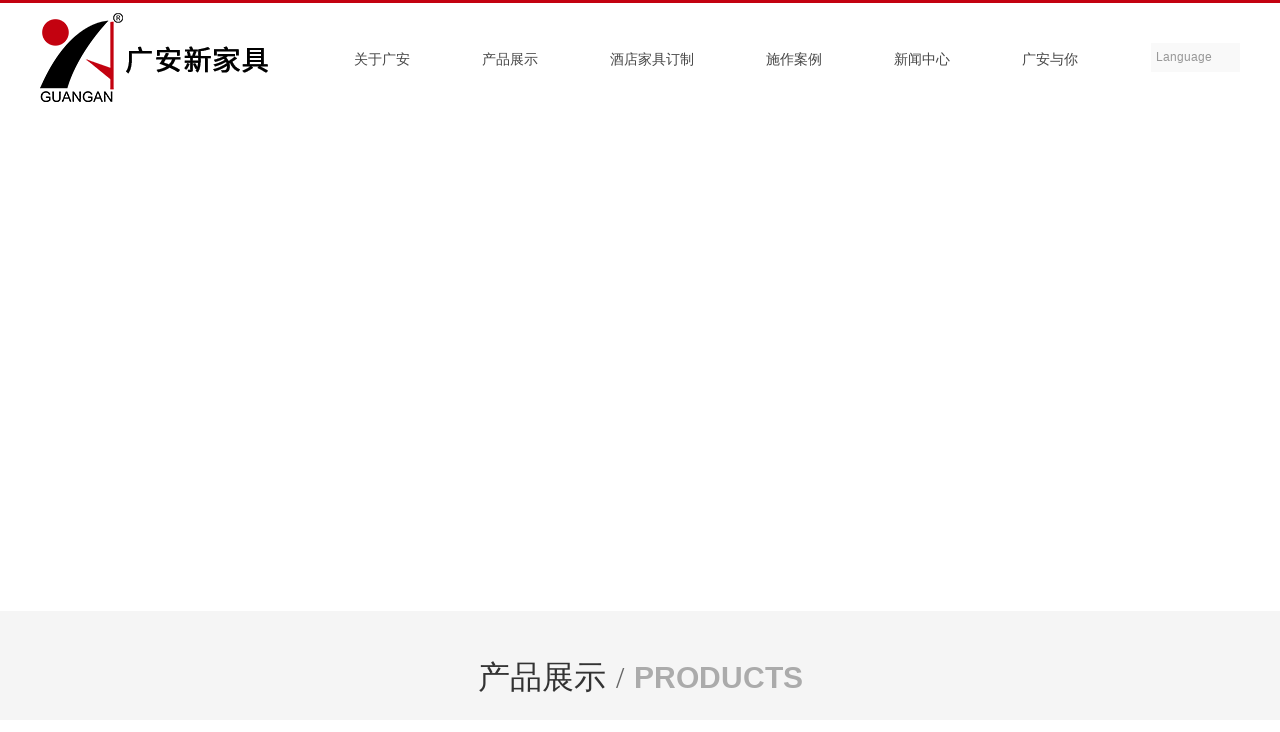

--- FILE ---
content_type: text/html
request_url: http://www.ga-cn.com/
body_size: 3311
content:
  
<!DOCTYPE html>
<html>
<head>
	<meta charset="utf-8">
	<meta http-equiv="x-ua-compatible" content="ie=edge,chrome=1">
	<title>广安新家具</title>
	<meta name="keywords" content="餐椅、卡座/沙发、餐台 " />
	<meta name="description" content="广安家具自2000年在顺德成立从事家具生产已逾16年。广安家具以专业，创新，品质为先的信念并以积极、负责任的态度耕耘酒店及餐饮家具市场。 " />
	<meta name="renderer" content="webkit">
	<meta http-equiv="cache-control" content="no-siteapp">
	<link rel="stylesheet" href="/theme/default/css/style.css">
	<!--[if lt IE 9]>
	<script src="/theme/default/js/selectivizr.js"></script>
	<![endif]-->
</head>

<body>

<div class="header">
	<div class="hd-row wrap">
		<div class="logo"><a href="./"><img src="/theme/default/images/logo.png"></a></div>
		<div class="nav">
			<ul>
			<li ><a href="index.php?c=article&amp;a=type&amp;tid=27">关于广安</a></li>			<li ><a href="index.php?c=article&amp;a=type&amp;tid=144">产品展示</a></li>			<li ><a href="/index.php?c=article&a=type&tid=37">酒店家具订制</a></li>			<li ><a href="/index.php?c=article&a=type&tid=50">施作案例</a></li>			<li ><a href="/index.php?c=article&a=type&tid=83">新闻中心</a></li>			<li ><a href="index.php?c=message&amp;a=type&amp;tid=150">广安与你</a></li>			</ul>
		</div>
		<div class="lang">
			<dl>
				<dd>Language</dd>
				<dd><a href="en/">English</a></dd>
				<dd><a href="index.php">简体中文</a></dd>
			</dl>
			<span class="selsub"></span>
		</div>
	</div>
</div>

<div class="islide">
	<div class="swiper-container">
		<div class="swiper-wrapper">
					<div class="swiper-slide"><a href="#" style="background-image: url(/uploads/2016/07/040925452388.png);"></a></div>
					<div class="swiper-slide"><a href="#" style="background-image: url(/uploads/2018/03/172106065968.jpg);"></a></div>
					<div class="swiper-slide"><a href="#" style="background-image: url(/uploads/2017/06/211114539367.png);"></a></div>
			
		</div>
	</div>
	<div class="prev"></div>
	<div class="next"></div>
	<div class="pagination"></div>
</div>

<div class="ipro">
	<div class="ititle">
		<span class="zh">产品展示</span><span class="mark">/</span><span class="en">Products</span>
	</div>
	<div class="ipro-nav">
	    		
		<span class="act">餐椅</span>
		
				
		<span >卡座/沙发</span>
		
				
		<span >餐台</span>
		
				
		<span >周边配套</span>
		
				
		<span >订制服务</span>
		
				
	</div>
	<div class="ipro-slide wrap">
			
		<div class="ipro-item ipro-item-act" id="ipro-item-1">
			<div class="prev"></div>
			<div class="next"></div>
			<div class="swiper-container">
				<ul class="swiper-wrapper">
									<li class="swiper-slide">
						<a href="/index.php?c=article&id=375">
							<div class="pic"><img src="/uploads/2017/06/221036517060.png"></div>
							<div class="title"><h4>餐椅-宴会椅LC-257</h4></div>
						</a>
					</li>
									<li class="swiper-slide">
						<a href="/index.php?c=article&id=310">
							<div class="pic"><img src="/uploads/2016/06/281337291090.png"></div>
							<div class="title"><h4>餐椅-宴会椅 LC-138</h4></div>
						</a>
					</li>
									<li class="swiper-slide">
						<a href="/index.php?c=article&id=306">
							<div class="pic"><img src="/uploads/2016/06/281103141571.png"></div>
							<div class="title"><h4>餐椅-宴会椅 LC-102</h4></div>
						</a>
					</li>
									<li class="swiper-slide">
						<a href="/index.php?c=article&id=281">
							<div class="pic"><img src="/uploads/2016/06/131127274110.jpg"></div>
							<div class="title"><h4>餐椅-吧椅 D-300</h4></div>
						</a>
					</li>
									<li class="swiper-slide">
						<a href="/index.php?c=article&id=388">
							<div class="pic"><img src="/uploads/2017/06/271602582521.png"></div>
							<div class="title"><h4>餐椅-中西餐餐椅E-110</h4></div>
						</a>
					</li>
									<li class="swiper-slide">
						<a href="/index.php?c=article&id=313">
							<div class="pic"><img src="/uploads/2017/06/131610332399.png"></div>
							<div class="title"><h4>餐椅-扶手椅 C-211</h4></div>
						</a>
					</li>
									<li class="swiper-slide">
						<a href="/index.php?c=article&id=369">
							<div class="pic"><img src="/uploads/2017/06/141143225745.png"></div>
							<div class="title"><h4>餐椅-中西餐餐椅C-219</h4></div>
						</a>
					</li>
									<li class="swiper-slide">
						<a href="/index.php?c=article&id=312">
							<div class="pic"><img src="/uploads/2016/06/281408367980.png"></div>
							<div class="title"><h4>餐椅-扶手椅 C-207</h4></div>
						</a>
					</li>
									<li class="swiper-slide">
						<a href="/index.php?c=article&id=359">
							<div class="pic"><img src="/uploads/2016/06/291438282303.png"></div>
							<div class="title"><h4>餐椅-中、西餐餐椅 E-019</h4></div>
						</a>
					</li>
									<li class="swiper-slide">
						<a href="/index.php?c=article&id=358">
							<div class="pic"><img src="/uploads/2016/06/291430274994.png"></div>
							<div class="title"><h4>餐椅-中、西餐餐椅 E-100</h4></div>
						</a>
					</li>
					
				</ul>
			</div>
		</div>
				
		<div class="ipro-item " id="ipro-item-2">
			<div class="prev"></div>
			<div class="next"></div>
			<div class="swiper-container">
				<ul class="swiper-wrapper">
									<li class="swiper-slide">
						<a href="/index.php?c=article&id=370">
							<div class="pic"><img src="/uploads/2017/06/201209089653.png"></div>
							<div class="title"><h4>卡座/沙发-卡座SF-1520</h4></div>
						</a>
					</li>
									<li class="swiper-slide">
						<a href="/index.php?c=article&id=371">
							<div class="pic"><img src="/uploads/2017/06/211704308279.png"></div>
							<div class="title"><h4>卡座/沙发-卡座SF-1608A</h4></div>
						</a>
					</li>
									<li class="swiper-slide">
						<a href="/index.php?c=article&id=374">
							<div class="pic"><img src="/uploads/2017/06/211755526367.png"></div>
							<div class="title"><h4>卡座/沙发-卡座SF-1606A</h4></div>
						</a>
					</li>
									<li class="swiper-slide">
						<a href="/index.php?c=article&id=329">
							<div class="pic"><img src="/uploads/2016/09/121051133108.jpg"></div>
							<div class="title"><h4>卡座/沙发-卡座 1304-SF</h4></div>
						</a>
					</li>
									<li class="swiper-slide">
						<a href="/index.php?c=article&id=328">
							<div class="pic"><img src="/uploads/2016/09/121049136930.jpg"></div>
							<div class="title"><h4>卡座/沙发-卡座 9214-SF</h4></div>
						</a>
					</li>
									<li class="swiper-slide">
						<a href="/index.php?c=article&id=327">
							<div class="pic"><img src="/uploads/2016/09/121047494958.jpg"></div>
							<div class="title"><h4>卡座/沙发-卡座 9191-SF</h4></div>
						</a>
					</li>
									<li class="swiper-slide">
						<a href="/index.php?c=article&id=386">
							<div class="pic"><img src="/uploads/2017/06/271420503531.png"></div>
							<div class="title"><h4>卡座/沙发-沙发9246-XY</h4></div>
						</a>
					</li>
									<li class="swiper-slide">
						<a href="/index.php?c=article&id=385">
							<div class="pic"><img src="/uploads/2017/06/271107144271.png"></div>
							<div class="title"><h4>卡座/沙发-沙发SF-1618</h4></div>
						</a>
					</li>
									<li class="swiper-slide">
						<a href="/index.php?c=article&id=383">
							<div class="pic"><img src="/uploads/2017/06/231357004816.png"></div>
							<div class="title"><h4>卡座/沙发-沙发CP-1507</h4></div>
						</a>
					</li>
					
				</ul>
			</div>
		</div>
				
		<div class="ipro-item " id="ipro-item-3">
			<div class="prev"></div>
			<div class="next"></div>
			<div class="swiper-container">
				<ul class="swiper-wrapper">
									<li class="swiper-slide">
						<a href="/index.php?c=article&id=376">
							<div class="pic"><img src="/uploads/2017/06/221104527119.png"></div>
							<div class="title"><h4>餐台-餐台 T9</h4></div>
						</a>
					</li>
									<li class="swiper-slide">
						<a href="/index.php?c=article&id=377">
							<div class="pic"><img src="/uploads/2017/06/221131436445.png"></div>
							<div class="title"><h4>餐台-餐台T8</h4></div>
						</a>
					</li>
									<li class="swiper-slide">
						<a href="/index.php?c=article&id=382">
							<div class="pic"><img src="/uploads/2017/06/231331293126.png"></div>
							<div class="title"><h4>餐台-餐台TF-011</h4></div>
						</a>
					</li>
									<li class="swiper-slide">
						<a href="/index.php?c=article&id=379">
							<div class="pic"><img src="/uploads/2017/06/231144046313.png"></div>
							<div class="title"><h4>餐台-餐台T2</h4></div>
						</a>
					</li>
									<li class="swiper-slide">
						<a href="/index.php?c=article&id=336">
							<div class="pic"><img src="/uploads/2016/06/291307024415.png"></div>
							<div class="title"><h4>餐台-餐台</h4></div>
						</a>
					</li>
									<li class="swiper-slide">
						<a href="/index.php?c=article&id=335">
							<div class="pic"><img src="/uploads/2016/06/291303409851.png"></div>
							<div class="title"><h4>餐台-餐台</h4></div>
						</a>
					</li>
									<li class="swiper-slide">
						<a href="/index.php?c=article&id=334">
							<div class="pic"><img src="/uploads/2016/06/291132264301.png"></div>
							<div class="title"><h4>餐台-餐台</h4></div>
						</a>
					</li>
									<li class="swiper-slide">
						<a href="/index.php?c=article&id=333">
							<div class="pic"><img src="/uploads/2016/06/291128573482.png"></div>
							<div class="title"><h4>餐台-餐台 GG-1511</h4></div>
						</a>
					</li>
									<li class="swiper-slide">
						<a href="/index.php?c=article&id=332">
							<div class="pic"><img src="/uploads/2016/06/291126292994.png"></div>
							<div class="title"><h4>餐台-餐台</h4></div>
						</a>
					</li>
									<li class="swiper-slide">
						<a href="/index.php?c=article&id=331">
							<div class="pic"><img src="/uploads/2016/06/291122563966.png"></div>
							<div class="title"><h4>餐台-餐台</h4></div>
						</a>
					</li>
					
				</ul>
			</div>
		</div>
				
		<div class="ipro-item " id="ipro-item-4">
			<div class="prev"></div>
			<div class="next"></div>
			<div class="swiper-container">
				<ul class="swiper-wrapper">
									<li class="swiper-slide">
						<a href="/index.php?c=article&id=351">
							<div class="pic"><img src="/uploads/2016/06/291407473628.png"></div>
							<div class="title"><h4>周边配套-舞台阶梯 L-008</h4></div>
						</a>
					</li>
									<li class="swiper-slide">
						<a href="/index.php?c=article&id=350">
							<div class="pic"><img src="/uploads/2016/06/291405354558.png"></div>
							<div class="title"><h4>周边配套-舞台阶梯 L-006</h4></div>
						</a>
					</li>
									<li class="swiper-slide">
						<a href="/index.php?c=article&id=349">
							<div class="pic"><img src="/uploads/2016/06/291404028866.png"></div>
							<div class="title"><h4>周边配套-舞台阶梯L-007</h4></div>
						</a>
					</li>
									<li class="swiper-slide">
						<a href="/index.php?c=article&id=348">
							<div class="pic"><img src="/uploads/2016/06/291351133958.png"></div>
							<div class="title"><h4>周边配套-活动舞台 L-010</h4></div>
						</a>
					</li>
									<li class="swiper-slide">
						<a href="/index.php?c=article&id=347">
							<div class="pic"><img src="/uploads/2016/06/291348462805.png"></div>
							<div class="title"><h4>周边配套-转盘推车 L-3</h4></div>
						</a>
					</li>
									<li class="swiper-slide">
						<a href="/index.php?c=article&id=346">
							<div class="pic"><img src="/uploads/2016/06/291346143785.png"></div>
							<div class="title"><h4>周边配套-台面推车 L-5</h4></div>
						</a>
					</li>
									<li class="swiper-slide">
						<a href="/index.php?c=article&id=345">
							<div class="pic"><img src="/uploads/2016/06/291340417409.png"></div>
							<div class="title"><h4>周边配套-餐椅推车 L-1</h4></div>
						</a>
					</li>
									<li class="swiper-slide">
						<a href="/index.php?c=article&id=344">
							<div class="pic"><img src="/uploads/2016/06/291336417606.png"></div>
							<div class="title"><h4>周边配套-玻璃转盘 F-001</h4></div>
						</a>
					</li>
									<li class="swiper-slide">
						<a href="/index.php?c=article&id=343">
							<div class="pic"><img src="/uploads/2016/06/291334214798.png"></div>
							<div class="title"><h4>周边配套-椅套 CC-60</h4></div>
						</a>
					</li>
									<li class="swiper-slide">
						<a href="/index.php?c=article&id=342">
							<div class="pic"><img src="/uploads/2016/06/291330447896.png"></div>
							<div class="title"><h4>周边配套-椅套 CC-029</h4></div>
						</a>
					</li>
					
				</ul>
			</div>
		</div>
				<div class="ipro-item" id="ipro-item-4">
	<img src="/uploads/2016/07/071649383817.png">	</div>
				
	</div>
</div>

<div class="inews wrap">
	<div class="ititle">
		<span class="zh">新闻中心</span><span class="mark">/</span><span class="en">News</span>
	</div>
	<div class="inews-main">
		<div class="inews-pic"><img src="/uploads/2016/06/130956226297.jpg"></div>
		<div class="inews-list">
			<ul>
				
			</ul>
		</div>
		<div class="inews-more"><a href="/index.php?c=article&a=type&tid=83">查看更多</a></div>	</div>
</div>
<div class="footer">
	<div class="ft-row wrap">
		<div class="ft-nav">
					<dl>
				<dt><a href="index.php?c=article&amp;a=type&amp;tid=27">关于广安</a></dt>
				
								<dd><a href="/index.php?c=article&a=type&tid=27">企业简介</a></dd>
								<dd><a href="/index.php?c=article&a=type&tid=28">经营范围</a></dd>
								<dd><a href="/index.php?c=article&a=type&tid=123">经营理念与愿景</a></dd>
								<dd><a href="/index.php?c=article&a=type&tid=124">竞争优势</a></dd>
								
			</dl>
					<dl>
				<dt><a href="index.php?c=article&amp;a=type&amp;tid=144">产品展示</a></dt>
				
								<dd><a href="/index.php?c=article&a=type&tid=144">餐椅</a></dd>
								<dd><a href="/index.php?c=article&a=type&tid=145">卡座/沙发</a></dd>
								<dd><a href="/index.php?c=article&a=type&tid=146">餐台</a></dd>
								<dd><a href="/index.php?c=article&a=type&tid=147">周边配套</a></dd>
								<dd><a href="/index.php?c=article&a=type&tid=148">订制服务</a></dd>
								
			</dl>
					<dl>
				<dt><a href="/index.php?c=article&a=type&tid=37">酒店家具订制</a></dt>
				
								
			</dl>
					<dl>
				<dt><a href="/index.php?c=article&a=type&tid=50">施作案例</a></dt>
				
								
			</dl>
					<dl>
				<dt><a href="/index.php?c=article&a=type&tid=83">新闻中心</a></dt>
				
								<dd><a href="/index.php?c=article&a=type&tid=130">公司新闻</a></dd>
								<dd><a href="/index.php?c=article&a=type&tid=131">行业资讯</a></dd>
								
			</dl>
					<dl>
				<dt><a href="index.php?c=message&amp;a=type&amp;tid=150">广安与你</a></dt>
				
								<dd><a href="/index.php?c=message&a=type&tid=150">诚意招商</a></dd>
								<dd><a href="/index.php?c=article&a=type&tid=151">联系我们</a></dd>
								<dd><a href="index.php?c=article&amp;id=299">刊物索取</a></dd>
								
			</dl>
				</div>
		<div class="ft-contact">
			<div class="wechat">
				<div class="link">
					<a href="#" class="weibo"></a>
					<a href="#" class="wechat"></a>
				</div>
				<div class="pic"><img src="/uploads/2016/07/071615556210.png"></div>
			</div>
			<div class="tel">400 930 3388</div>
		</div>
	</div>
	<div class="ft-text wrap">
		<div class="ft-add l">地址：广东省佛山市南海区西樵镇朝山工业一区 邮箱： INFO@GA-CN.COM</div>
		<div class="ft-copyright r">COPYRIGHT © 2013 佛山市广安新家具有限公司　<a href="http://www.joyweb.cn" target="_blank" style="color:#666;">网站建设</a>备案号：<a href="https://beian.miit.gov.cn" target="_blank" style="color: #666;">粤ICP备16046185号</a></div>
	</div>
</div>

<script src="/theme/default/js/jquery.js"></script>
<script src="/theme/default/js/swiper.js"></script>
<script src="/theme/default/js/main.js"></script>

</body>
</html>


--- FILE ---
content_type: text/css
request_url: http://www.ga-cn.com/theme/default/css/style.css
body_size: 42836
content:
/* Reset Css */
html,body{-ms-text-size-adjust:100%;-webkit-text-size-adjust:100%;}
body,div,dl,dt,dd,ul,ol,li,h1,h2,h3,h4,h5,h6,pre,form,fieldset,input,textarea,p,blockquote,th,td {padding:0;margin:0;}
fieldset,img {border:0;outline:medium none;}
button,html input[type="button"],input[type="reset"],input[type="submit"]{-webkit-appearance:button;cursor:pointer}
table{border-collapse:collapse;border-spacing:0;}
ol,ul{list-style:none;}
address,caption,cite,code,dfn,em,th,var {font-weight:normal;font-style:normal;}
caption,th {text-align:left;}
h1,h2,h3,h4,h5,h6{font-weight:normal;font-size:100%;}
q:before,q:after {content:'';}
abbr,acronym {border:0;}
[hidden],script{display:none;}
a{text-decoration:none;outline:medium none;}
input,textarea{outline:medium none;}

/* 广安 */

/* Common */
html,body{min-width: 1200px;font: 12px/1 'Microsoft YaHei','Simsun',Arial,Helvetica,sans-serif;color: #666;}
input,label{color: #444;font-family: 'Microsoft YaHei';font-size: 12px;}
textarea{color: #444;font-family: 'Microsoft YaHei';font-size: 12px;}
img{font-size: 12px;}
a{color: #333;}
/*p{word-break: break-all;word-wrap: break-word;}*/
.l{float: left;}
.r{float: right;}
.wrap{width: 1200px;margin: 0 auto;}

@font-face {
	font-family: 'CenturyGothic';
	src: url('../fonts/CenturyGothic.TTF');
	font-weight: normal;
	font-style: normal;
  }
@font-face {
	font-family: 'Avenir';
	src: url('../fonts/AvenirNextLTProDemi.otf');
	font-weight: normal;
	font-style: normal;
}

/* swiper css v2.7.0 */
.swiper-container{height:100%;position:relative;-webkit-backface-visibility:hidden;-moz-backface-visibility:hidden;-ms-backface-visibility:hidden;-o-backface-visibility:hidden;backface-visibility:hidden;overflow:hidden;z-index:1;}
.swiper-wrapper{position:relative;width:100%;-webkit-box-sizing:content-box;-moz-box-sizing:content-box;box-sizing:content-box;-webkit-transition-timing-function:ease;-moz-transition-timing-function:ease;-o-transition-timing-function:ease;transition-timing-function:ease;-webkit-transition-duration:0s;-moz-transition-duration:0s;-o-transition-duration:0s;transition-duration:0s;-webkit-transition-property:-webkit-transform,left,top;-moz-transition-property:-moz-transform,left,top;-o-transition-property:-o-transform,left,top;transition-property:transform,left,top;-webkit-transform:translate3d(0px,0,0);-moz-transform:translate3d(0px,0,0);-o-transform:translate3d(0px,0,0);-o-transform:translate(0px,0px);transform:translate3d(0px,0,0);-ms-transition-property:-ms-transform,left,top;-ms-transition-duration:0s;-ms-transform:translate3d(0px,0,0);-ms-transition-timing-function:ease;}
.swiper-slide{height:100%;float:left;-webkit-box-sizing:content-box;-moz-box-sizing:content-box;box-sizing:content-box;}

/* Animation */
@-webkit-keyframes loading{
	0%{height: 10px;}
	50%{height: 50px;}
	100%{height: 10px;}
}
@keyframes loading{
	0%{height: 10px;}
	50%{height: 50px;}
	100%{height: 10px;}
}

/*HD & FT*/
.header{height: 108px;border-top: 3px solid #C30110;}
.header .hd-row{height: 108px;}
.header .hd-row .logo{float: left;margin-top: 10px;width: 228px;height: 89px;font-size: 0;}
.header .hd-row .logo img{width: 228px;height: 89px;}
.header .hd-row .nav{float: left;overflow: hidden;margin-top: 49px;margin-left: 50px;}
.header .hd-row .nav li{float: left;margin: 0 36px;}
.header .hd-row .nav li a{color: #464646;font-size: 14px;}
.header .hd-row .nav li a:hover{font-weight: 700;}
.header .hd-row .nav li.cur a{font-weight: 700;}
.header .hd-row .lang{float: right;margin-top: 40px;width: 89px;height: 29px;background-color: #F9F9F9;position: relative;}
.header .hd-row .lang dl{width: 65px;height: 29px;overflow: hidden;position: relative;z-index: 990;}
.header .hd-row .lang dl dd{height: 29px;background-color: #F9F9F9;color: #999;font-size: 12px;font-family: Arial;line-height: 28px;text-align: center;}
.header .hd-row .lang dl dd a{display: block;height: 29px;color: #999;font-family: 'Microsoft YaHei';}
.header .hd-row .lang dl dd a:hover{color: #333;}
.header .hd-row .lang span.selsub{display: block;width: 24px;height: 29px;background: url(../images/selsub.png) center center no-repeat;cursor: pointer;position: absolute;right: 0;top: 0;}
.header .hd-row .lang dl.hover{height: auto;}

.footer{background-color: #333;overflow: hidden;}
.footer .ft-row{padding-top: 40px;height: 157px;overflow: hidden;}
.footer .ft-row .ft-nav{float: left;overflow: hidden;}
.footer .ft-row .ft-nav dl{float: left;width: 120px;margin-left: 30px;}
.footer .ft-row .ft-nav dl:first-child{margin-left: 0;}
.footer .ft-row .ft-nav dl dt{margin-bottom: 5px;}
.footer .ft-row .ft-nav dl dt a{color: #AAA;font-size: 14px;}
.footer .ft-row .ft-nav dl dd{margin-top: 12px;}
.footer .ft-row .ft-nav dl dd a{color: #777;font-size: 12px;}
.footer .ft-row .ft-nav dl a:hover{color: #FFF;}
.footer .ft-row .ft-contact{float: right;overflow: hidden;margin-right: 45px;width: 240px;}
.footer .ft-row .ft-contact .wechat{float: right;overflow: hidden;}
.footer .ft-row .ft-contact .wechat .link{margin-right: 36px;width: 24px;float: left;}
.footer .ft-row .ft-contact .wechat .link a{display: block;width: 24px;height: 24px;margin-bottom: 15px;}
.footer .ft-row .ft-contact .wechat .link a.weibo{background: url(../images/ft-weibo.png) center center no-repeat;}
.footer .ft-row .ft-contact .wechat .link a.wechat{background: url(../images/ft-wechat.png) center center no-repeat;}
.footer .ft-row .ft-contact .wechat .pic{float: right;width: 85px;height: 85px;padding: 8px 8px;background-color: #FFF;font-size: 0;}
.footer .ft-row .ft-contact .wechat .pic img{width: 85px;height: 85px;}
.footer .ft-row .ft-contact .tel{float: right;margin-top: 13px;height: 23px;padding-left: 38px;background: url(../images/ft-tel.png) 0 bottom no-repeat;color: #858585;font-size: 22px;font-family: Arial;line-height: 28px;}
.footer .ft-text{border-top: 1px solid #484848;height: 60px;color: #666;font-size: 12px;line-height: 60px;text-transform: uppercase;}

/* index */
.islide{overflow: hidden;font-size: 0;position: relative;-moz-user-select:none;height: 500px;}
.islide .swiper-wrapper{height: 100%;}
.islide .swiper-slide a{display: block;height: 100%;font-size: 0;background-position: center center;background-repeat: no-repeat;}
.islide .prev{width: 68px;height: 68px;background: url(../images/islide-arrow.png) 0 0 no-repeat;cursor: pointer;position: absolute;left: 0;top: 50%;margin-top: -34px;z-index: 990;}
.islide .next{width: 68px;height: 68px;background: url(../images/islide-arrow.png) -68px -68px no-repeat;cursor: pointer;position: absolute;right: 0;top: 50%;margin-top: -34px;z-index: 990;}
.islide .prev:hover{background-position: -68px 0;}
.islide .next:hover{background-position: 0 -68px;}
.islide .pagination{position: absolute;bottom: 10%;left: 0;width: 100%;text-align: center;font-size: 0;z-index: 990;}
.islide .pagination span.swiper-pagination-switch{display: inline-block;vertical-align: middle;width: 14px;height: 14px;border-radius: 14px;background-color: rgba(255,255,255,.5);margin: 0 5px;cursor: pointer;}
.islide .pagination span.swiper-active-switch{background-color: #C3010E;}

.ititle{text-align: center;margin-top: 50px;}
.ititle .zh{color: #333;font-size: 32px;}
.ititle .mark{margin: 0 10px;color: #666;font-size: 30px;font-family: 'Simsun';}
.ititle .en{color: #ABABAB;font-size: 30px;font-weight: 700;font-family: Arial;text-transform: uppercase;}

.ipro{overflow: hidden;padding-bottom: 78px;background-color: #F5F5F5;}
.ipro .ipro-nav{margin-top: 34px;height: 40px;text-align: center;font-size: 0;}
.ipro .ipro-nav span{display: inline-block;vertical-align: middle;border: 1px solid #898989;margin: 0 10px;width: 148px;height: 38px;color: #333;font-size: 18px;line-height: 38px;text-align: center;cursor: pointer;}
.ipro .ipro-nav span.act{background-color: #898989;color: #FFF;}
.ipro .ipro-nav span:hover{background-color: #898989;color: #FFF;}
.ipro .ipro-slide{margin-top: 54px;width: 1200px;height: 340px;}
.ipro .ipro-slide .ipro-item{display: none;height: 340px;position: relative;}
.ipro .ipro-slide .ipro-item-act{display: block;}
.ipro .ipro-slide .ipro-item .swiper-container{width: 1200px;height: 340px;-moz-user-select:none;}
.ipro .ipro-slide .ipro-item li{}
.ipro .ipro-slide .ipro-item a{display: block;width: 240px;height: 340px;position: relative;overflow: hidden;}
.ipro .ipro-slide .ipro-item a .pic{width: 240px;height: 340px;font-size: 0;}
.ipro .ipro-slide .ipro-item a .pic img{width: 240px;height: 340px;}
.ipro .ipro-slide .ipro-item a .title{width: 240px;height: 46px;padding-top: 294px;background: url(../images/ipro-li-title.png) center 150px no-repeat rgba(0,0,0,.4);position: absolute;top: 0;left: 0;z-index: 9;-webkit-transform: scale(1.2);-ms-transform: scale(1.2);transform: scale(1.2);opacity: 0;-webkit-transition: all 0.3s ease 0s;transition: all 0.3s ease 0s;}
.ipro .ipro-slide .ipro-item a .title h4{height: 46px;background-color: #585858;color: #FFF;font-size: 20px;line-height: 46px;text-align: center;}
.ipro .ipro-slide .ipro-item a:hover .title{-webkit-transform: scale(1);-ms-transform: scale(1);transform: scale(1);opacity: 1;}
.ipro .ipro-slide .ipro-item .prev{width: 22px;height: 45px;background: url(../images/ipro-slide-arrow.png) 0 center no-repeat;position: absolute;left: -34px;top: 148px;z-index: 9;cursor: pointer;}
.ipro .ipro-slide .ipro-item .next{width: 22px;height: 45px;background: url(../images/ipro-slide-arrow.png) -22px center no-repeat;position: absolute;right: -34px;top: 148px;z-index: 9;cursor: pointer;}

.inews{padding-bottom: 60px;}
.inews-main{margin-top: 40px;overflow: hidden;}
.inews-main .inews-pic{float: left;width: 569px;height: 300px;background-color: #EEE;padding: 6px 6px;font-size: 0;}
.inews-main .inews-pic img{width: 569px;height: 300px;}
.inews-main .inews-list{overflow: hidden;padding-left: 20px;height: 312px;}
.inews-main .inews-list li{height: 91px;border-bottom: 1px solid #CCC;padding: 0 12px;overflow: hidden;margin-top: 18px;}
.inews-main .inews-list li:first-child{margin-top: 0;}
.inews-main .inews-list li .title a{display: block;padding-left: 15px;background: url(../images/inews-title.png) 0 2px no-repeat;color: #333;font-size: 14px;font-weight: 700;}
.inews-main .inews-list li .title a:hover{background-position: 0 -28px;color: #000;}
.inews-main .inews-list li .cont{padding-left: 15px;margin-top: 10px;overflow: hidden;}
.inews-main .inews-list li .cont .text{float: left;width: 446px;color: #666;font-size: 14px;line-height: 26px;}
.inews-main .inews-list li .cont .date{float: right;color: #666;font-size: 12px;line-height: 26px;}
.inews-main .inews-more{width: 126px;height: 36px;background-color: #898989;margin: 30px auto 0;overflow: hidden;}
.inews-main .inews-more a{display: block;margin: 3px auto 0;width: 118px;height: 28px;border: 1px solid #FFF;color: #FFF;font-size: 14px;line-height: 26px;text-align: center;}
.inews-main .inews-more:hover{background-color: #666;}

/* inner pages */
.banner{width: 100%;height: 452px;background-position: center center;background-repeat: no-repeat;}
.inner-nav{height: 58px;background-color: #F5F5F5;font-size: 0;text-align: center;}
.inner-nav a{display: inline-block;vertical-align: middle;margin: 0 40px;height: 55px;padding: 0 10px;min-width: 67px;color: #333;font-size: 16px;line-height: 58px;}
.inner-nav a.cur{border-bottom: 3px solid #898989;}
.crumbs{height: 70px;line-height: 70px;}
.crumbs .crumbs-row{float: right;padding-left: 20px;background: url(../images/crumbs-home.png) 0 center no-repeat;color: #88848B;font-size: 14px;}
.crumbs .crumbs-row a{color: #88848B;font-size: 14px;}
.crumbs .crumbs-row a:hover{color: #333;}
.inner-title{text-align: center;}
.inner-title h3{color: #999;font-size: 24px;font-family: 'CenturyGothic','Microsoft Yahei';text-transform: uppercase;}
.inner-title h4{margin-top: 15px;margin-bottom: 40px;color: #333;font-size: 24px;}

.inner-main .about-inc{overflow: hidden;padding-bottom: 30px;color: #464646;font-size: 14px;line-height: 28px;}
.inner-main .about-inc .ov-hid{overflow: hidden;margin-bottom: 30px;}
.inner-main .about-inc .inc-pic{padding: 10px 0;font-size: 0;line-height: 1;}
.inner-main .about-inc .inc-cont{padding-right: 30px;overflow: hidden;}
.inner-main .about-inc .inc-cont .inc-en-title{margin-top: 52px;text-align: center;color: #999;font-size: 24px;font-family: 'CenturyGothic','Microsoft Yahei';text-transform: uppercase;}
.inner-main .about-inc .inc-cont .inc-zh-title{margin-top: 15px;margin-bottom: 46px;color: #333;font-size: 24px;text-align: center;}
.inner-main .about-inc .inc-cont .mt45{margin-top: 45px;}
.inner-main .about-scope{}
.inner-main .about-scope .as-title{background: url(../images/as-title.png) 0 center repeat-x;text-align: center;}
.inner-main .about-scope .as-title h3{display: inline-block;padding: 0 15px;background-color: #FFF;color: #333;font-size: 26px;font-weight: 700;}
.inner-main .about-scope .as-title h3 .red{color: #C30210;}
.inner-main .about-scope .as-cont{margin: 40px 0 60px;}
.inner-main .about-scope .as-cont .asc-block{overflow: hidden;background-color: #F5F5F5;margin-bottom: 20px;}
.inner-main .about-scope .as-cont .asc-block .text{width: 600px;display: table-cell;vertical-align: middle;color: #464646;font-size: 14px;line-height: 28px;}
.inner-main .about-scope .as-cont .asc-block .text-1{height: 288px;padding: 0 32px;}
.inner-main .about-scope .as-cont .asc-block .text-2{height: 306px;padding: 0 32px;}
.inner-main .about-scope .as-cont .asc-block .text h5{padding-left: 20px;border-left: 9px solid #333;height: 21px;margin-bottom: 20px;color: #333;font-size: 20px;font-weight: 700;line-height: 20px;}
.inner-main .about-scope .as-cont .asc-block .pic{width: 600px;font-size: 0;line-height: 1;}
.inner-main .about-scope .as-cont .asc-block .pic img{width: 600px;}

.inner-main .about-business{margin-bottom: 40px;}
.inner-main .about-business .ab-title{width: 148px;height: 44px;background-color: #898989;margin: 0 auto;color: #FFF;font-size: 20px;font-weight: 700;line-height: 44px;text-align: center;}
.inner-main .about-business .ab-ideas{text-align: center;font-size: 0;margin: 30px 0 64px;}
.inner-main .about-business .ab-ideas .abi-item{display: inline-block;vertical-align: middle;margin-left: 30px;width: 380px;height: 250px;border: 1px solid #E7E7E7;padding: 104px 97px 0;color: #333;font-size: 16px;-webkit-box-sizing:border-box;box-sizing:border-box;cursor: default;}
.inner-main .about-business .ab-ideas .abi-item:first-child{margin-left: 0;}
.inner-main .about-business .ab-ideas .abi-item:hover{border: 1px solid rgba(231,231,231,0);box-shadow: 0 0 10px #EEE;}
.inner-main .about-business .ab-ideas .quality{background: url(../images/quality-icon.png) center 45px no-repeat;}
.inner-main .about-business .ab-ideas .innovation{background: url(../images/innovation-icon.png) center 39px no-repeat;}
.inner-main .about-business .ab-ideas .contentrate{background: url(../images/contentrate-icon.png) center 50px no-repeat;}
.inner-main .about-business .ab-ideas .abi-item .en{font-size: 24px;font-family: 'Avenir','Microsoft Yahei';}
.inner-main .about-business .ab-ideas .abi-item .zh{font-size: 24px;font-weight: 700;margin-top: 10px;}
.inner-main .about-business .ab-ideas .abi-item .text{line-height: 28px;margin-top: 8px;}
.inner-main .about-business .ab-vision{margin-top: 45px;min-height: 60px;padding-bottom: 553px;color: #464646;font-size: 16px;line-height: 28px;text-align: center;}
.inner-main .about-advantage{margin-bottom: 80px;}
.inner-main .about-advantage .aa-item{overflow: hidden;height: 330px;background-color: #F5F5F5;}
.inner-main .about-advantage .aa-item .aai-pic{width: 600px;height: 330px;float: left;font-size: 0;}
.inner-main .about-advantage .aa-item .aai-pic img{width: 600px;height: 330px;}
.inner-main .about-advantage .aa-item .aai-text{width: 600px;height: 330px;padding: 0 30px;display: table-cell;vertical-align: middle;overflow: hidden;-webkit-box-sizing:border-box;box-sizing:border-box;}
.inner-main .about-advantage .aa-item:nth-child(odd) .aai-pic{float: right;}
.inner-main .about-advantage .aa-item .aai-text .title{color: #333;font-size: 20px;font-weight: 700;}
.inner-main .about-advantage .aa-item .aai-text .title span{display: inline-block;width: 36px;height: 36px;margin-right: 8px;border: 2px solid #333;border-radius: 40px;color: #FFF;font-size: 18px;font-family: Arial;text-align: center;line-height: 36px;position: relative;}
.inner-main .about-advantage .aa-item .aai-text .title span em{position: relative;z-index: 9;}
.inner-main .about-advantage .aa-item .aai-text .title span:after{display: block;content: '';width: 26px;height: 26px;border-radius: 36px;background-color: #333;position: absolute;left: 5px;top: 5px;}
.inner-main .about-advantage .aa-item .aai-text .cont{margin-top: 20px;color: #464646;font-size: 14px;line-height: 28px;}

.inner-main .pro-nav{text-align: center;height: 30px;}
.inner-main .pro-nav a{display: inline-block;vertical-align: middle;padding: 0 12px 10px;color: #666;font-size: 16px;margin: 0 50px;}
.inner-main .pro-nav a:hover{color: #444;}
.inner-main .pro-nav a.cur{border-bottom: 3px solid #898989;}

.inner-main .pro-list{margin: 55px 0 90px;}
.inner-main .pro-list:after{clear: both;display: block;content: "";height: 0;font-size: 0;visibility: hidden;}
.inner-main .pro-list li{width: 240px;height: 340px;float: left;position: relative;overflow: hidden; }
.inner-main .pro-list li a{display: block;height: 340px;overflow: hidden;}
.inner-main .pro-list li .pic{width: 240px;height: 340px;font-size: 0;}
.inner-main .pro-list li .pic img{width: 240px;height: 340px;}
.inner-main .pro-list li .link{width: 240px;padding-top: 294px;background: url(../images/ipro-li-title.png) center 150px no-repeat rgba(0,0,0,.4);position: absolute;top: 0;left: 0;z-index: 9;-webkit-transform: scale(1.2);-ms-transform: scale(1.2);transform: scale(1.2);opacity: 0;-webkit-transition: all 0.3s ease 0s;transition: all 0.3s ease 0s;}
.inner-main .pro-list li .link h4{background-color: #585858;color: #FFF;font-size: 20px;line-height: 46px;text-align: center; word-break: break-all;word-wrap: break-word;}
.inner-main .pro-list li:hover{box-shadow:  0 0 10px #CCC;position: relative;z-index: 9;}
.inner-main .pro-list li:hover .link{-webkit-transform: scale(1);-ms-transform: scale(1);transform: scale(1);opacity: 1; }
.inner-main .pro-list li .more-link{margin: 117px auto 0;width: 137px;height: 97px;border: 4px solid #5F5F5F;color: #333;font-size: 18px;font-weight: 700;line-height: 96px;text-align: center;position: relative;}
.inner-main .pro-list li .more-link:after{display: block;content: '';width: 40px;height: 4px;background-color: #5F5F5F;position: absolute;left: 48px;bottom: 22px;}
.inner-main .pro-list li:last-child{background-color: #F5F5F5;cursor: pointer;position: relative;}
.inner-main .pro-list li .loading{width: 4px;height: 10px;border-radius: 4px;background-color: #5F5F5F;position: absolute;left: 50%;top: 50%;-webkit-transform: translate(-50%,-50%);-ms-transform: translate(-50%,-50%);transform: translate(-50%,-50%);-webkit-animation: loading 1s linear 0.5s infinite;-ms-animation: loading 1s linear 0.5s infinite;animation: loading 1.5s linear 0.3s infinite;}
.inner-main .pro-list li .loading:before{display: block;content: '';width: 4px;height: 10px;border-radius: 4px;background-color: #5F5F5F;position: absolute;left: 50%;top: 50%;-webkit-transform: translate(-50%,-50%);-ms-transform: translate(-50%,-50%);transform: translate(-50%,-50%);margin-left: -15px;-webkit-animation: loading 1.5s linear 0s infinite;-ms-animation: loading 1.5s linear 0s infinite;animation: loading 1.5s linear 0s infinite;}
.inner-main .pro-list li .loading:after{display: block;content: '';width: 4px;height: 10px;border-radius: 4px;background-color: #5F5F5F;position: absolute;left: 50%;top: 50%;-webkit-transform: translate(-50%,-50%);-ms-transform: translate(-50%,-50%);transform: translate(-50%,-50%);margin-left: 15px;-webkit-animation: loading 1s linear 1.5s infinite;-ms-animation: loading 1s linear 1.5s infinite;animation: loading 1.5s linear 0.6s infinite;}

.inner-main .proshow{overflow: hidden;width: 964px;margin: 50px auto;}
.inner-main .proshow .pro-photo{overflow: hidden;}
.inner-main .proshow .pro-photo .large{float: left;width: 734px;height: 602px;background-color: #F8F8F8;overflow: hidden;}
.inner-main .proshow .pro-photo .large li{display: none;width: 734px;height: 602px;font-size: 0;}
.inner-main .proshow .pro-photo .large li img{width: 734px;height: 602px;}
.inner-main .proshow .pro-photo .large li.act{display: block;}
.inner-main .proshow .pro-photo .mini{float: right;width: 194px;height: 602px;overflow: hidden;}
.inner-main .proshow .pro-photo .mini .prev{height: 24px;border: 1px solid #919191;background: url(../images/photo-prev.png) center center no-repeat #898989;cursor: pointer;}
.inner-main .proshow .pro-photo .mini .next{height: 24px;border: 1px solid #919191;background: url(../images/photo-next.png) center center no-repeat #898989;cursor: pointer;}
.inner-main .proshow .pro-photo .mini .ov-hid{height: 521px;overflow: hidden;margin: 15px 0 14px;}
.inner-main .proshow .pro-photo .mini .ov-hid li{width: 194px;height: 159px;margin-bottom: 22px;background-color: #F8F8F8;font-size: 0;overflow: hidden;position: relative;cursor: pointer;}
.inner-main .proshow .pro-photo .mini .ov-hid li img{width: 194px;height: 159px;}
.inner-main .proshow .pro-photo .mini .ov-hid li:after{display: none;content: '';width: 190px;height: 155px;border: 2px solid #E7E7E7;position: absolute;left: 0;top: 0;z-index: 9;}
.inner-main .proshow .pro-photo .mini .ov-hid li.act:after{display: block;}
.inner-main .proshow .pro-info{margin-top: 15px;overflow: hidden;}
.inner-main .proshow .pro-info .text{float: left;color: #666;font-size: 14px;line-height: 40px;}
.inner-main .proshow .pro-info .text p{white-space: pre;}
.inner-main .proshow .pro-info .link{float: right;margin-top: 7px;}
.inner-main .proshow .pro-info .link a{display: block;margin-top: 15px;width: 160px;height: 34px;border: 1px solid #DCDCDC;border-radius: 36px;background-color: #F5F5F5;color: #333;font-size: 14px;line-height: 34px;text-align: center;}
.inner-main .proshow .pro-info .link a:hover{background-color: #898989;border: 1px solid #898989;color: #FFF;}

.inner-main .pro-apply{margin: 20px auto 100px;height: 526px;position: relative;overflow: hidden;}
.inner-main .pro-apply .pic{height: 526px;text-align: right;font-size: 0;line-height: 1;}
.inner-main .pro-apply .pic img{height: 526px;}
.inner-main .pro-apply .cont{width: 632px;height: 430px;padding: 66px 22px 0 32px;background-color: #FFF;position: absolute;left: 0;top: 58px;z-index: 9;-webkit-box-sizing:border-box;box-sizing:border-box;}
.inner-main .pro-apply .cont .title{color: #333;font-size: 24px;}
.inner-main .pro-apply .cont .title em.red{color: #C3020F;}
.inner-main .pro-apply .cont .text{margin-top: 26px;color: #464646;font-size: 16px;line-height: 28px;}
.inner-main .pro-apply .cont .text p{margin-bottom: 20px;}
.inner-main .pro-apply .cont .tel{margin-top: 40px;text-align: center;}
.inner-main .pro-apply .cont .tel span.center{display: inline-block;padding-left: 63px;height: 34px;background: url(../images/pa-tel.png) 0 center no-repeat;color: #333;font-size: 32px;line-height: 34px;font-family: 'Avenir','Microsoft Yahei';}

.inner-main .hotel-main .hm-title{text-align: center;}
.inner-main .hotel-main .hm-title h3{display: inline-block;height: 44px;background-color: #898989;padding: 0 30px;color: #FFF;font-size: 20px;font-weight: 700;line-height: 44px;}
.inner-main .hotel-main .hm-list{margin-top: 30px;}
.inner-main .hotel-main .hm-list:after{clear: both;display: block;content: "";height: 0;font-size: 0;visibility: hidden;}
.inner-main .hotel-main .hm-list .hml-item{float: left;width: 189px;height: 301px;border: 1px solid #E7E7E7;margin-left: 10px;text-align: center;cursor: default;}
.inner-main .hotel-main .hm-list .hml-item:before{display: block;content: '';height: 136px;border-bottom: 1px solid #E7E7E7;background-position: center center;background-repeat: no-repeat;}
.inner-main .hotel-main .hm-list .hml-item:first-child{margin-left: 0;}
.inner-main .hotel-main .hm-list .hml-item:first-child:before{background-image: url(../images/hml-1.png);}
.inner-main .hotel-main .hm-list .hml-item:nth-child(2):before{background-image: url(../images/hml-2.png);}
.inner-main .hotel-main .hm-list .hml-item:nth-child(3):before{background-image: url(../images/hml-3.png);}
.inner-main .hotel-main .hm-list .hml-item:nth-child(4):before{background-image: url(../images/hml-4.png);}
.inner-main .hotel-main .hm-list .hml-item:nth-child(5):before{background-image: url(../images/hml-5.png);}
.inner-main .hotel-main .hm-list .hml-item:nth-child(6):before{background-image: url(../images/hml-6.png);}
.inner-main .hotel-main .hm-list .hml-item .name{display: table-cell;vertical-align: middle;width: 189px;height: 96px;color: #333;font-size: 20px;font-weight: 700;line-height: 28px;position: relative;}
.inner-main .hotel-main .hm-list .hml-item .name:after{display: block;content: '';width: 32px;height: 2px;background-color: #333;position: absolute;bottom: 0;left: 50%;margin-left: -16px;z-index: 9;}
.inner-main .hotel-main .hm-list .hml-item .text{color: #999;font-size: 13px;margin-top: 15px;line-height: 16px;}
.inner-main .hotel-main .hm-list .hml-item:hover{border: 1px solid rgba(231,231,231,0);box-shadow: 0 0 10px #EEE;}
.inner-main .hotel-main .hm-cont{overflow: hidden;margin: 50px 0 100px;}
.inner-main .hotel-main .hm-cont .text{float: left;width: 562px;height: 241px;padding: 55px 18px 0;border: 1px solid #E5E5E5;color: #464646;font-size: 16px;line-height: 24px;}
.inner-main .hotel-main .hm-cont .text .hmc-tel{text-align: center;margin-top: 50px;}
.inner-main .hotel-main .hm-cont .text .hmc-tel span.num{display: inline-block;padding-left: 63px;height: 34px;background: url(../images/pa-tel.png) 0 center no-repeat;color: #333;font-size: 32px;line-height: 34px;font-family: 'Avenir','Microsoft Yahei';}
.inner-main .hotel-main .hm-cont .pic{font-size: 0;float: left;width: 600px;height: 298px;}
.inner-main .hotel-main .hm-cont .pic img{width: 600px;height: 298px;}

.inner-main .case-main{margin-bottom: 100px;overflow: hidden;}
.inner-main .case-main .case-list{width: 959px;height: 636px;margin: 10px auto;position: relative;}
.inner-main .case-main .case-list .ov-hid{width: 959px;height: 636px;overflow: hidden;-moz-user-select:none;}
.inner-main .case-main .case-list li{width: 959px;height: 636px;float: left;}
.inner-main .case-main .case-list li .pic{width: 959px;height: 636px;font-size: 0;}
.inner-main .case-main .case-list li .pic img{width: 959px;height: 636px;}
.inner-main .case-main .case-list li .cont{visibility: hidden;width: 959px;height: 636px;background-color: rgba(0,0,0,.5);text-align: center;position: absolute;left: 0;top: 0;z-index: 9;}
.inner-main .case-main .case-list li .cont .name{margin-top: 260px;color: #FFF;font-size: 20px;-webkit-transform: translateY(300px);-ms-transform: translateY(300px);transform: translateY(300px);opacity: 0;}
.inner-main .case-main .case-list li .cont .row-icon{margin-top: 33px;display: inline-block;width: 42px;height: 42px;background: url(../images/case-row-icon.png) center center no-repeat;}
.inner-main .case-main .case-list li .cont .more{margin: 23px auto 0;width: 88px;height: 22px;border: 1px solid #FFF;border-radius: 24px;color: #FFF;font-size: 12px;line-height: 22px;text-align: center;cursor: pointer;-webkit-transform: translateY(-300px);-ms-transform: translateY(-300px);transform: translateY(-300px);opacity: 0;}
.inner-main .case-main .case-list li.act .cont{visibility: visible;}
.inner-main .case-main .case-list li.act .cont .name{-webkit-transform: translateY(0);-ms-transform: translateY(0);transform: translateY(0);opacity: 1;-webkit-transition: all .5s ease-out .5s;transition: all .5s ease-out .5s;}
.inner-main .case-main .case-list li.act .cont .row-icon{width: 469px;-webkit-transition: all .5s ease-out 0s;transition: all .5s ease-out 0s;}
.inner-main .case-main .case-list li.act .cont .more{-webkit-transform: translateY(0);-ms-transform: translateY(0);transform: translateY(0);opacity: 1;-webkit-transition: all .5s ease-out .5s;transition: all .5s ease-out .5s;}

.inner-main .case-main .case-list .left-pagination{width: 0;border-left: 1px dashed #000;position: absolute;left: -90px;top: 50%;-webkit-transform: translateY(-50%);-ms-transform: translateY(-50%);transform: translateY(-50%);}
.inner-main .case-main .case-list .left-pagination span{display: block;width: 13px;height: 13px;margin-top: 27px;margin-left: -7px;border-radius: 13px;background-color: #898989;position: relative;cursor: pointer;}
.inner-main .case-main .case-list .left-pagination span:first-child{margin-top: 0;}
.inner-main .case-main .case-list .left-pagination span.act{width: 25px;height: 25px;border-radius: 25px;margin-left: -13px;background: url(../images/case-pagi-icon.png) center center no-repeat #333;}

.inner-main .case-main .case-list .control .prev{width: 26px;height: 52px;background: url(../images/case-list-prev.png) center center no-repeat;position: absolute;left: 20px;top: 292px;z-index: 10;cursor: pointer;opacity: 0.5;}
.inner-main .case-main .case-list .control .next{width: 26px;height: 52px;background: url(../images/case-list-next.png) center center no-repeat;position: absolute;right: 20px;top: 292px;z-index: 10;cursor: pointer;opacity: 0.5;}
.inner-main .case-main .case-list .control .prev:hover,
.inner-main .case-main .case-list .control .next:hover{opacity: 1;}

.inner-main .case-main .case-full{display: none;}
.inner-main .case-main .case-full-bg{display: none;content: '';width: 100%;height: 100%;position: fixed;left: 0;top: 0;z-index: 990;background-color: rgba(0,0,0,.8);}
.inner-main .case-main .case-full-close{display: block;content: '';width: 31px;height: 31px;background: url(../images/case-full-close.png) center center no-repeat;position: fixed;left: 50%;top: 50%;margin-left: 500px;margin-top: -341px;z-index: 999;cursor: pointer;}
.inner-main .case-main .case-full .cf-item{display: none;width: 975px;height: 620px;background-color: #FFF;overflow: hidden;position: fixed;left: 50%;top: 50%;-webkit-transform: translate(-50%,-50%);-ms-transform: translate(-50%,-50%);transform: translate(-50%,-50%);z-index: 999;}
.inner-main .case-main .case-full .cf-item .ov-hid{overflow: hidden;}
.inner-main .case-main .case-full .cf-item .large{float: left;margin-top: 40px;margin-left: 40px;width: 700px;height: 464px;font-size: 0;overflow: hidden;}
.inner-main .case-main .case-full .cf-item .large li{display: none;width: 700px;height: 464px;}
.inner-main .case-main .case-full .cf-item .large li img{width: 700px;height: 464px;}
.inner-main .case-main .case-full .cf-item .large li.act{display: block;}
.inner-main .case-main .case-full .cf-item .mini{float: right;margin-right: 40px;margin-top: 40px;width: 167px;font-size: 0;}
.inner-main .case-main .case-full .cf-item .mini li{width: 167px;height: 110px;margin-top: 20px;cursor: pointer;position: relative;}
.inner-main .case-main .case-full .cf-item .mini li img{width: 167px;height: 110px;}
.inner-main .case-main .case-full .cf-item .mini li:first-child{margin-top: 0;}
.inner-main .case-main .case-full .cf-item .mini li.act:after{display: block;content: '';width: 163px;height: 106px;border: 2px solid #E7E7E7;position: absolute;left: 0;top: 0;}
.inner-main .case-main .case-full .cf-item .mini .prev{height: 26px;background: url(../images/photo-prev.png) center center no-repeat #898989;cursor: pointer;}
.inner-main .case-main .case-full .cf-item .mini .next{height: 26px;margin-top: 21px;background: url(../images/photo-next.png) center center no-repeat #898989;cursor: pointer;}
.inner-main .case-main .case-full .cf-item .mini .ov-hid{height: 370px;margin-top: 21px;}
.inner-main .case-main .case-full .cf-item .info{padding: 10px 40px;color: #666;font-size: 14px;line-height: 40px;}

.news-main{}
.news-main .news-list{border-top: 1px solid #E1E1E1;}
.news-main .news-list li{padding: 20px 0;height: 140px;border-bottom: 1px solid #E1E1E1;}
.news-main .news-list li .pic{float: left;width: 240px;height: 140px;font-size: 0;}
.news-main .news-list li .pic img{width: 240px;height: 140px;}
.news-main .news-list li .pic:hover{box-shadow: 0 0 10px #AAA;}
.news-main .news-list li .date{float: left;padding-left: 30px;width: 107px;color: #464646;font-family: 'CenturyGothic','Microsoft Yahei';}
.news-main .news-list li .date span{display: block;}
.news-main .news-list li .date span.month{font-size: 30px;margin-top: 42px;}
.news-main .news-list li .date span.year{margin-top: 10px;font-size: 14px;}
.news-main .news-list li .cont{overflow: hidden;}
.news-main .news-list li .cont .title{margin-top: 10px;}
.news-main .news-list li .cont .title a{color: #333;font-size: 18px;}
.news-main .news-list li .cont .title a:hover{color: #000;}
.news-main .news-list li .cont .text{margin-top: 15px;color: #666;font-size: 14px;line-height: 26px;}
.news-main .news-list li .cont .text a.morelink{float: right;color: #999;}
.news-main .news-list li .cont .text a.morelink:hover{color: #333;}

.pages{padding: 50px 0;text-align: center;font-size: 0;}
.pages span{display: inline-block;vertical-align: middle;height: 38px;margin: 0 5px;}
.pages span a{display: block;height: 36px;padding: 0 12px;min-width: 12px;border: 1px solid #E7E9E8;color: #424242;font-size: 14px;line-height: 36px;text-align: center;}
.pages span a:hover{background-color: #898989;color: #FFF;}
.pages span.cur a{background-color: #898989;color: #FFF;}

.news-main .news-show{border-top: 1px solid #E1E1E1;}
.news-main .news-show .ns-hd{text-align: center;margin-top: 35px;}
.news-main .news-show .ns-hd h4{color: #333;font-size: 20px;}
.news-main .news-show .ns-hd .info{margin-top: 20px;color: #999;font-size: 14px;}
.news-main .news-show .ns-post{padding: 30px 0;color: #464646;font-size: 14px;line-height: 28px;}
.news-main .news-show .ns-post img{max-width: 100%;}
.news-main .news-rel{overflow: hidden;padding-top: 20px;margin-bottom: 100px;border-top: 1px solid #E1E1E1;}
.news-main .news-rel a{color: #666;font-size: 14px;}
.news-main .news-rel a:hover{color: #333;}

/* gform select css */
.gform-select{position:relative;width:116px;float: left;color: #999;font-size: 16px;}
.gform-select-hd{height:38px;cursor:pointer;}
.gform-select-hd.disabled{background-color: rgba(255,255,255,.9);cursor:default;}
.gform-select-hd-text{padding-left:9px;padding-right:20px;line-height:38px;}
.gform-select-hd-arrow{position:absolute;width:20px;top:1px;right:1px;font-size:16px;line-height:38px;}
.gform-select-hd,
.gform-select-bd ul{border:1px solid #dfdfdf;border-radius:5px;text-align: left;}
.gform-select-hd{background-color: rgba(255,255,255,.5);}
.gform-select-bd{display:none;position:absolute;min-width:100%;left:0;z-index:10;background-color:#fff;border-radius:5px;overflow: hidden;}
.gform-select-bd ul{padding:5px 0;height:200px;overflow:auto;}
.gform-select-bd li{padding:0 9px;line-height:2;cursor:pointer;white-space:nowrap;}
.gform-select-li-active{background-color:#eee;}
.gform-select-li-over{background-color:#f5f5f5;}

.inner-main .contact-main{margin-bottom: 100px;}
.inner-main .contact-main .contact-title{text-align: center;}
.inner-main .contact-main .contact-title h3{display: inline-block;height: 44px;background-color: #898989;padding: 0 30px;color: #FFF;font-size: 20px;font-weight: 700;line-height: 44px;}
.inner-main .contact-main .contact-merchants{width: 1200px;height: 605px;margin-top: 40px;background: url(../uploads/cform-bg.jpg) center center no-repeat;text-align: center;}
.inner-main .contact-main .contact-merchants .title{color: #333;font-size: 24px;padding-top: 30px;}
.inner-main .contact-main .contact-merchants .text{color: #464646;font-size: 18px;line-height: 26px;margin-top: 20px;}
.inner-main .contact-main .contact-merchants .text b{color: #000;font-size: 18px;}
.inner-main .contact-main .contact-merchants .form{width: 380px;margin: 20px auto 0;}
.inner-main .contact-main .contact-merchants .form input[type="text"]{width: 358px;height: 38px;padding: 0 10px;border: 1px solid #E0E0E0;border-radius: 5px;background-color: rgba(255,255,255,.5);font-size: 16px;}
.inner-main .contact-main .contact-merchants .form textarea{width: 358px;height: 80px;padding: 5px 10px;border: 1px solid #E0E0E0;border-radius: 5px;background-color: rgba(255,255,255,.5);font-size: 16px;line-height: 26px;}
.inner-main .contact-main .contact-merchants .form input[type="submit"]{width: 380px;height: 40px;border: none;border-radius: 5px;background-color: #333;color: #FFF;font-size: 16px;}
.inner-main .contact-main .contact-merchants .form .fbox{min-height: 40px;margin-bottom: 13px;}
.inner-main .contact-main .contact-merchants .form .fbox .gform-select{margin-left: 16px;}
.inner-main .contact-main .contact-merchants .form .fbox .gform-select:first-child{margin-left: 0;}
.inner-main .contact-main .contact-map{}
.inner-main .contact-main .contact-map .cm-text{text-align: center;color: #333;font-size: 18px;line-height: 28px;}
.inner-main .contact-main .contact-map .cm-tel{text-align: center;margin-top: 30px;}
.inner-main .contact-main .contact-map .cm-tel span.center{display: inline-block;padding-left: 63px;height: 34px;background: url(../images/pa-tel.png) 0 center no-repeat;color: #333;font-size: 32px;line-height: 34px;font-family: 'CenturyGothic','Avenir','Microsoft Yahei';}

.inner-main .contact-main .contact-map .cm-incmap{margin-top: 50px;}
.inner-main .contact-main .contact-map .cm-incmap .cmi-item{margin-bottom: 30px;border: 1px solid #CCC;height: 220px;background-color: #898989;overflow: hidden;}
.inner-main .contact-main .contact-map .cm-incmap .cmi-item .incadd{float: left;padding: 0 23px;width: 424px;height: 220px;border-right: 1px solid #CCC;color: #FFF;}
.inner-main .contact-main .contact-map .cm-incmap .cmi-item .incadd .name{margin-top: 60px;padding-left: 9px;border-left: 9px solid #FFF;height: 21px;font-size: 20px;font-weight: 700;}
.inner-main .contact-main .contact-map .cm-incmap .cmi-item .incadd .add{margin-top: 10px;font-size: 16px;line-height: 36px;}
.inner-main .contact-main .contact-map .cm-incmap .cmi-item .incadd .tel{font-size: 16px;line-height: 36px;}

.inner-main .contact-main .contact-map .cm-incmap .cmi-item .inc-map{overflow: hidden;height: 220px;}
.inner-main .contact-main .contact-map .cm-incmap .cmi-item .inc-map iframe{width: 727px;height: 220px;overflow: hidden;border: none;}

.inner-main .contact-main .mgz-main{overflow: hidden;}
.inner-main .contact-main .mgz-main .mm-nav{float: left;width: 190px;text-align: right;margin-top: 2px;}
.inner-main .contact-main .mgz-main .mm-nav li{margin-bottom: 15px;}
.inner-main .contact-main .mgz-main .mm-nav li > h4{color: #333;font-size: 15px;font-weight: 700;cursor: pointer;}
.inner-main .contact-main .mgz-main .mm-nav li dl{display: none;}
.inner-main .contact-main .mgz-main .mm-nav li:first-child dl{display: block;}
.inner-main .contact-main .mgz-main .mm-nav li dd{margin-top: 15px;}
.inner-main .contact-main .mgz-main .mm-nav li dd a{display: inline-block;padding-bottom: 2px;color: #464646;font-size: 14px;border-bottom: 1px solid rgba(70,70,70,0);}
.inner-main .contact-main .mgz-main .mm-nav li dd a:hover{border-bottom: 1px solid #464646;}

.inner-main .contact-main .mgz-main .mm-down{float: left;margin-left: 110px;width: 590px;height: 400px;border: 1px solid #DCDCDC;overflow: hidden;}
.inner-main .contact-main .mgz-main .mm-down .pic{float: left;width: 300px;height: 400px;font-size: 0;}
.inner-main .contact-main .mgz-main .mm-down .pic img{width: 300px;height: 400px;}
.inner-main .contact-main .mgz-main .mm-down .cont{overflow: hidden;height: 400px;background-color: #F5F5F5;text-align: center;}
.inner-main .contact-main .mgz-main .mm-down .cont .title{margin-top: 96px;height: 73px;color: #333;font-size: 18px;font-weight: 700;line-height: 24px;position: relative;}
.inner-main .contact-main .mgz-main .mm-down .cont .title:after{display: block;content: '';width: 81px;height: 5px;background-color: #898989;position: absolute;bottom: 0;left: 50%;margin-left: -40px;}
.inner-main .contact-main .mgz-main .mm-down .cont .link{margin-top: 103px;}
.inner-main .contact-main .mgz-main .mm-down .cont .link a{margin: 0 auto 25px;display: block;width: 91px;height: 34px;padding-left: 69px;border: 1px solid #DCDCDC;border-radius: 36px;color: #898989;font-size: 14px;line-height: 34px;text-align: left;}
.inner-main .contact-main .mgz-main .mm-down .cont .link a.view{background: url(../images/a-view.png) 32px 9px no-repeat #F5F5F5;}
.inner-main .contact-main .mgz-main .mm-down .cont .link a.view:hover{background: url(../images/a-view.png) 32px -31px no-repeat #898989;color: #FFF;border: 1px solid #898989;}
.inner-main .contact-main .mgz-main .mm-down .cont .link a.down{background: url(../images/a-down.png) 36px 6px no-repeat #F5F5F5;}
.inner-main .contact-main .mgz-main .mm-down .cont .link a.down:hover{background: url(../images/a-down.png) 36px -34px no-repeat #898989;color: #FFF;border: 1px solid #898989;}

.fly-preview{display: none;position: fixed;left: 0;top: 0;width: 100%;height: 100%;background-color: rgba(0,0,0,0.5);z-index: 990;}
.fly-preview .fp-content{width: 540px;height: 620px;background-color: #FFF;position: fixed;left: 50%;top: 50%;z-index: 998;-webkit-transform: translate(-50%,-50%);-ms-transform: translate(-50%,-50%);transform: translate(-50%,-50%);}
.fly-preview .fp-content .swiper-container{width: 405px;height: 540px;margin: 40px auto;-moz-user-select: none;}
.fly-preview .fp-content .swiper-container .swiper-slide img{width: 405px;height: 540px;}
.fly-preview .fp-content .prev{width: 26px;height: 52px;position: absolute;left: -100px;top: 280px;z-index: 999;cursor: pointer;background: url(../images/case-list-prev.png) center center no-repeat;}
.fly-preview .fp-content .next{width: 26px;height: 52px;position: absolute;right: -100px;top: 280px;z-index: 999;cursor: pointer;background: url(../images/case-list-next.png) center center no-repeat;}
.fly-preview .fp-content .close{width: 31px;height: 31px;border-radius: 31px;position: absolute;right: -16px;top: -16px;z-index: 999;cursor: pointer;background: url(../images/fp-close.png) center center no-repeat #FFF;}

--- FILE ---
content_type: application/javascript
request_url: http://www.ga-cn.com/theme/default/js/main.js
body_size: 7235
content:
$(function(){
	
	$(".lang .selsub").on("click",function(){
		$(".lang dl").toggleClass("hover");
		return false;
	});
	$("html,body").on("click",function(){
		$(".lang dl").removeClass("hover");
	});

	function islidefuc(){
		var winH = $(window).height();
		var minH = 469;
		if(winH >= 580 && winH < 766) minH = winH - 111;
		if(winH >= 766) minH = 655;
		$(".islide").height(minH);

	};
	islidefuc();
	$(window).resize(islidefuc);

	var islide = new Swiper(".islide .swiper-container",{
		autoplay: 4000,
		autoplayDisableOnInteraction: false,
		speed: 800,
		loop: true,
		calculateHeight: true,
		pagination : ".islide .pagination",
		paginationClickable :true
	});
	$(".islide .prev").on("click",function(){
		islide.swipePrev();
	});
	$(".islide .next").on("click",function(){
		islide.swipeNext();
	});

	$(".ipro-nav span").on("click",function(){
		var thisindex = $(this).index();
		$(".ipro .ipro-nav span").removeClass("act") && $(this).addClass("act");
		$(".ipro-slide .ipro-item").removeClass("ipro-item-act") && $(".ipro-slide .ipro-item").eq(thisindex).addClass("ipro-item-act");
	});

	function iproslide(){
		$(".ipro-slide .ipro-item").each(function(){
			var slideID = "#" + $(this).attr("id");
			var pslide = new Swiper(slideID + " .swiper-container",{
				loop: true,
				slidesPerView : 5
			});
			$(this).find(".prev").on("click",function(e){
				e.preventDefault();
				pslide.swipePrev();
			});
			$(this).find(".next").on("click",function(e){
				e.preventDefault();
				pslide.swipeNext();
			});
		});
	};
	iproslide();

	function prophoto(){
		var $mini = $(".pro-photo .mini li");
		var mNum = $mini.length;
		var mHeight = $mini.height() + 22;
		var index = 0;
		$(".pro-photo .mini .prev").on("click",function(){
			if(index > 0){
				index--;
				$(".pro-photo .mini ul").stop().animate({marginTop: - index * mHeight},300)
			}
		});
		$(".pro-photo .mini .next").on("click",function(){
			if(index < mNum - 3){
				index++;
				$(".pro-photo .mini ul").stop().animate({marginTop: - index * mHeight},300);
			}
		});

		$mini.on("click",function(){
			var thisindex = $(this).index();
			$mini.removeClass("act") && $(this).addClass("act");
			$(".pro-photo .large li").removeClass("act") && $(".pro-photo .large li").eq(thisindex).addClass("act");
		});
	};
	prophoto();
	
	function caseList(){
		var liNum = $(".case-main .case-list li").length;
		var index = 0;
		for(var i = 0; i < liNum; i++){
			$(".case-main .case-list .left-pagination").append("<span></span>");
		};
		$(".case-main .case-list .left-pagination span").eq(0).addClass("act");
		$(".case-main .case-list ul").width(liNum * 959);

		$(".case-main .case-list .control .prev").on("click",function(){
			if(index > 0){
				index--;
				$(".case-main .case-list ul").stop().animate({marginLeft: - index * 959},300);
				$(".case-main .case-list .left-pagination span").removeClass("act") && $(".case-main .case-list .left-pagination span").eq(index).addClass("act");
				$(".case-main .case-list li").removeClass("act") && $(".case-main .case-list li").eq(index).addClass("act");
			}
		});
		$(".case-main .case-list .control .next").on("click",function(){
			if(index < liNum - 1){
				index++;
				$(".case-main .case-list ul").stop().animate({marginLeft: - index * 959},300);
				$(".case-main .case-list .left-pagination span").removeClass("act") && $(".case-main .case-list .left-pagination span").eq(index).addClass("act");
				$(".case-main .case-list li").removeClass("act") && $(".case-main .case-list li").eq(index).addClass("act");
			}
		});
		$(".case-main .case-list .left-pagination span").on("click",function(){
			index = $(this).index();
			$(".case-main .case-list ul").stop().animate({marginLeft: - index * 959},300);
			$(".case-main .case-list .left-pagination span").removeClass("act") && $(this).addClass("act");
			$(".case-main .case-list li").removeClass("act") && $(".case-main .case-list li").eq(index).addClass("act");
		});

		$(".case-main .case-list li .cont .more").on("click",function(){
			var thisCaseIndex = $(this).closest("li").index();
			$(".case-main .case-full").show();
			$(".case-main .case-full .cf-item").eq(thisCaseIndex).fadeIn(300);
			$(".case-main .case-full-bg").fadeIn(300);
		});
	};
	 caseList();

	 function casefull(){
		$(".case-full .cf-item").each(function(){
			var _self =$(this);
			var $mini = _self.find(".mini li");
			var mNum = $mini.length;
			var mHeight = $mini.height() + 20;
			var index = 0;
			_self.find(".mini .prev").on("click",function(){
				if(index > 0){
					index--;
					_self.find(".mini ul").stop().animate({marginTop: - index * mHeight},300)
				}
			});
			_self.find(".mini .next").on("click",function(){
				if(index < mNum - 3){
					index++;
					_self.find(".mini ul").stop().animate({marginTop: - index * mHeight},300);
				}
			});

			$mini.on("click",function(){
				var thisindex = $(this).index();
				$mini.removeClass("act") && $(this).addClass("act");
				_self.find(".large li").removeClass("act") && _self.find(".large li").eq(thisindex).addClass("act");
			});
		});

		$(".case-main .case-full-bg").on("click",function(){
			$(this).stop().fadeOut(300);
			$(".case-main .case-full").hide();
			$(".case-main .case-full .cf-item").fadeOut(300);
		});
	};
	casefull();

	$(".mgz-main .mm-nav li").on("click","h4",function(){
		$(".mgz-main .mm-nav li dl").stop().slideUp(300);
		$(this).closest("li").find("dl").stop().slideDown(300);
	});

	$(".pro-list").on("click","li:last",function(){
		var ajax;
		ajax && ajax.abort();
		var listid = $('.more-link').attr("data_id");
		var listallpage = parseInt($('.more-link').attr("data_all"));
		var listtid = $('.more-link').attr("data_tid");
		//var listtoptid = $('.c-contant .more a').attr("data_toptid");
		var listid2 = parseInt(listid)+1;
		
		ajax = $.ajax({
			type:"get",
			url:"index.php?c=article&a=type&tid="+listtid+"&page="+listid,
			beforeSend:function(){
			   $(".pro-list li:last").html("<div class='loading'></div>");
			},
			success:function(data){
				setTimeout(function(){
					$(".pro-list li:last").before(data);
				},300)
			},
			error: function(){
				alert("Failed to load, please check your network or contact the webmaster!");
			},
			complete: function() {
				if (listid < listallpage){
					setTimeout(function(){
						$(".pro-list li:last").html('<div class="more-link" data_id='+listid2+' data_all='+listallpage+' data_tid='+listtid+' >查看更多产品</div>');
					},500);
				}else{//没有更多了
					$(".pro-list li:last").hide();
				}
			}
		})
	});

	var mgzpreview = new Swiper(".fp-content .swiper-container");
	$(".fp-content .prev").on("click",function(){
		mgzpreview.swipePrev();
	});
	$(".fp-content .next").on("click",function(){
		mgzpreview.swipeNext();
	});
	$(".fp-content .close").on("click",function(){
		$(".fly-preview").stop().fadeOut(300);
	});

	$(".mgz-main .link a.view").on("click",function(e){
		e.preventDefault();
		$(".fly-preview").fadeIn(300);
	});

});